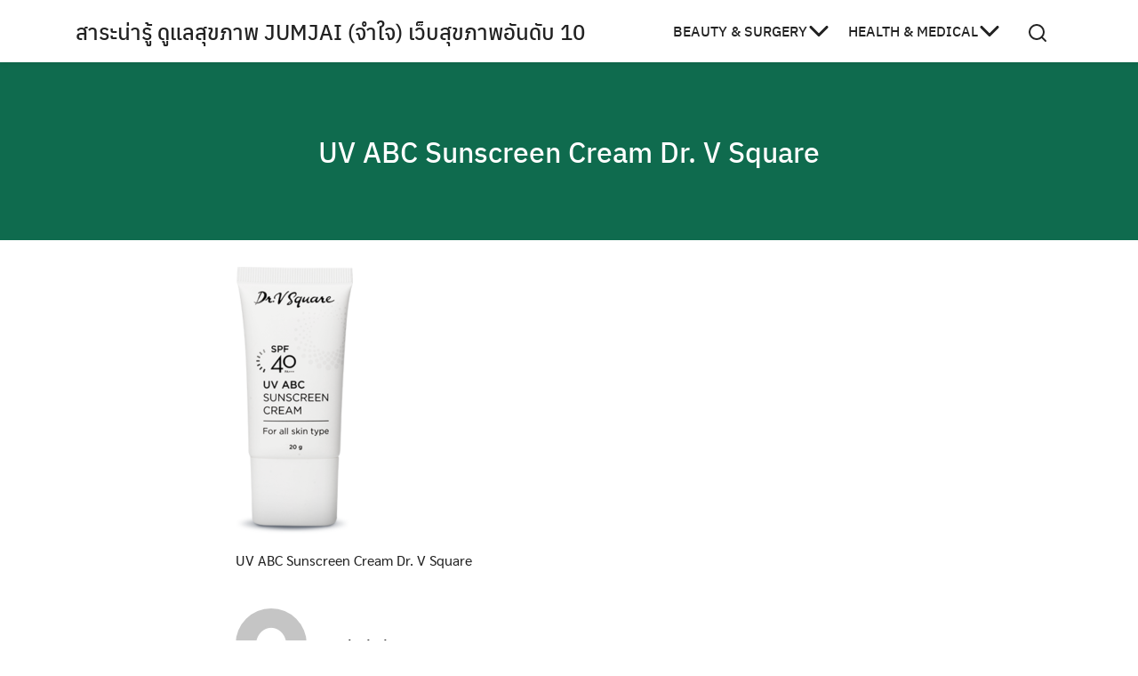

--- FILE ---
content_type: text/html; charset=UTF-8
request_url: https://www.jumjai.com/dr-vsquare/uv-abc-sunscreen-cream-dr-v-square/
body_size: 8535
content:
<!DOCTYPE html>
<html lang="th">

<head>
    <meta charset="UTF-8">
    <meta name="viewport" content="width=device-width, initial-scale=1">
    <link rel="profile" href="https://gmpg.org/xfn/11">
    <meta name='robots' content='index, follow, max-image-preview:large, max-snippet:-1, max-video-preview:-1' />

	<!-- This site is optimized with the Yoast SEO plugin v26.8 - https://yoast.com/product/yoast-seo-wordpress/ -->
	<title>รีวิว คลีนิกเสริมความงาม การดูดไขมัน สุขภาพ รีแพร์ Miradry เลเซอร์ ฟิลเลอร์</title>
	<meta name="description" content="รีวิวการดูดไขมัน แบบ bodytite ด้วยยาชา รีวิว คลีนิกเสริมความงาม การดูดไขมัน สุขภาพ รีแพร์ Miradry เลเซอร์ ฟิลเลอร์" />
	<link rel="canonical" href="https://www.jumjai.com/dr-vsquare/uv-abc-sunscreen-cream-dr-v-square/" />
	<meta property="og:locale" content="th_TH" />
	<meta property="og:type" content="article" />
	<meta property="og:title" content="รีวิว คลีนิกเสริมความงาม การดูดไขมัน สุขภาพ รีแพร์ Miradry เลเซอร์ ฟิลเลอร์" />
	<meta property="og:description" content="รีวิวการดูดไขมัน แบบ bodytite ด้วยยาชา รีวิว คลีนิกเสริมความงาม การดูดไขมัน สุขภาพ รีแพร์ Miradry เลเซอร์ ฟิลเลอร์" />
	<meta property="og:url" content="https://www.jumjai.com/dr-vsquare/uv-abc-sunscreen-cream-dr-v-square/" />
	<meta property="og:site_name" content="สาระน่ารู้ ดูแลสุขภาพ JUMJAI (จำใจ) เว็บสุขภาพอันดับ 10" />
	<meta property="article:modified_time" content="2024-07-17T07:07:11+00:00" />
	<meta property="og:image" content="https://www.jumjai.com/dr-vsquare/uv-abc-sunscreen-cream-dr-v-square" />
	<meta property="og:image:width" content="184" />
	<meta property="og:image:height" content="418" />
	<meta property="og:image:type" content="image/png" />
	<meta name="twitter:card" content="summary_large_image" />
	<script type="application/ld+json" class="yoast-schema-graph">{"@context":"https://schema.org","@graph":[{"@type":"WebPage","@id":"https://www.jumjai.com/dr-vsquare/uv-abc-sunscreen-cream-dr-v-square/","url":"https://www.jumjai.com/dr-vsquare/uv-abc-sunscreen-cream-dr-v-square/","name":"รีวิว คลีนิกเสริมความงาม การดูดไขมัน สุขภาพ รีแพร์ Miradry เลเซอร์ ฟิลเลอร์","isPartOf":{"@id":"http://www.jumjai.com/#website"},"primaryImageOfPage":{"@id":"https://www.jumjai.com/dr-vsquare/uv-abc-sunscreen-cream-dr-v-square/#primaryimage"},"image":{"@id":"https://www.jumjai.com/dr-vsquare/uv-abc-sunscreen-cream-dr-v-square/#primaryimage"},"thumbnailUrl":"https://www.jumjai.com/wp-content/uploads/2024/07/UV-ABC-Sunscreen-Cream-Dr.-V-Square.png","datePublished":"2024-07-17T07:07:05+00:00","dateModified":"2024-07-17T07:07:11+00:00","description":"รีวิวการดูดไขมัน แบบ bodytite ด้วยยาชา รีวิว คลีนิกเสริมความงาม การดูดไขมัน สุขภาพ รีแพร์ Miradry เลเซอร์ ฟิลเลอร์","breadcrumb":{"@id":"https://www.jumjai.com/dr-vsquare/uv-abc-sunscreen-cream-dr-v-square/#breadcrumb"},"inLanguage":"th","potentialAction":[{"@type":"ReadAction","target":["https://www.jumjai.com/dr-vsquare/uv-abc-sunscreen-cream-dr-v-square/"]}]},{"@type":"ImageObject","inLanguage":"th","@id":"https://www.jumjai.com/dr-vsquare/uv-abc-sunscreen-cream-dr-v-square/#primaryimage","url":"https://www.jumjai.com/wp-content/uploads/2024/07/UV-ABC-Sunscreen-Cream-Dr.-V-Square.png","contentUrl":"https://www.jumjai.com/wp-content/uploads/2024/07/UV-ABC-Sunscreen-Cream-Dr.-V-Square.png","width":184,"height":418,"caption":"UV ABC Sunscreen Cream Dr. V Square"},{"@type":"BreadcrumbList","@id":"https://www.jumjai.com/dr-vsquare/uv-abc-sunscreen-cream-dr-v-square/#breadcrumb","itemListElement":[{"@type":"ListItem","position":1,"name":"Home","item":"http://www.jumjai.com/"},{"@type":"ListItem","position":2,"name":"Dr. V Square กุญแจสู่ผิวสวยเหนือระดับ เผยผิวออร่า เปล่งประกาย สุขภาพดี","item":"https://www.jumjai.com/dr-vsquare/"},{"@type":"ListItem","position":3,"name":"UV ABC Sunscreen Cream Dr. V Square"}]},{"@type":"WebSite","@id":"http://www.jumjai.com/#website","url":"http://www.jumjai.com/","name":"สาระน่ารู้ ดูแลสุขภาพ JUMJAI (จำใจ) เว็บสุขภาพอันดับ 10","description":"อะไรดีเราแนะนำ อะไรไม่มีเราไม่บอกต่อ บอกเลยว่า อ่านง่ายมาก 5 นาทีรู้เรื่อง","potentialAction":[{"@type":"SearchAction","target":{"@type":"EntryPoint","urlTemplate":"http://www.jumjai.com/?s={search_term_string}"},"query-input":{"@type":"PropertyValueSpecification","valueRequired":true,"valueName":"search_term_string"}}],"inLanguage":"th"}]}</script>
	<!-- / Yoast SEO plugin. -->


<link rel="alternate" type="application/rss+xml" title="สาระน่ารู้ ดูแลสุขภาพ JUMJAI (จำใจ) เว็บสุขภาพอันดับ 10 &raquo; ฟีด" href="https://www.jumjai.com/feed/" />
<link rel="alternate" type="application/rss+xml" title="สาระน่ารู้ ดูแลสุขภาพ JUMJAI (จำใจ) เว็บสุขภาพอันดับ 10 &raquo; ฟีดความเห็น" href="https://www.jumjai.com/comments/feed/" />
<link rel="alternate" type="application/rss+xml" title="สาระน่ารู้ ดูแลสุขภาพ JUMJAI (จำใจ) เว็บสุขภาพอันดับ 10 &raquo; UV ABC Sunscreen Cream Dr. V Square ฟีดความเห็น" href="https://www.jumjai.com/dr-vsquare/uv-abc-sunscreen-cream-dr-v-square/feed/" />
<link rel="alternate" title="oEmbed (JSON)" type="application/json+oembed" href="https://www.jumjai.com/wp-json/oembed/1.0/embed?url=https%3A%2F%2Fwww.jumjai.com%2Fdr-vsquare%2Fuv-abc-sunscreen-cream-dr-v-square%2F" />
<link rel="alternate" title="oEmbed (XML)" type="text/xml+oembed" href="https://www.jumjai.com/wp-json/oembed/1.0/embed?url=https%3A%2F%2Fwww.jumjai.com%2Fdr-vsquare%2Fuv-abc-sunscreen-cream-dr-v-square%2F&#038;format=xml" />
<style id='wp-img-auto-sizes-contain-inline-css' type='text/css'>
img:is([sizes=auto i],[sizes^="auto," i]){contain-intrinsic-size:3000px 1500px}
/*# sourceURL=wp-img-auto-sizes-contain-inline-css */
</style>
<style id='wp-emoji-styles-inline-css' type='text/css'>

	img.wp-smiley, img.emoji {
		display: inline !important;
		border: none !important;
		box-shadow: none !important;
		height: 1em !important;
		width: 1em !important;
		margin: 0 0.07em !important;
		vertical-align: -0.1em !important;
		background: none !important;
		padding: 0 !important;
	}
/*# sourceURL=wp-emoji-styles-inline-css */
</style>
<style id='wp-block-library-inline-css' type='text/css'>
:root{--wp-block-synced-color:#7a00df;--wp-block-synced-color--rgb:122,0,223;--wp-bound-block-color:var(--wp-block-synced-color);--wp-editor-canvas-background:#ddd;--wp-admin-theme-color:#007cba;--wp-admin-theme-color--rgb:0,124,186;--wp-admin-theme-color-darker-10:#006ba1;--wp-admin-theme-color-darker-10--rgb:0,107,160.5;--wp-admin-theme-color-darker-20:#005a87;--wp-admin-theme-color-darker-20--rgb:0,90,135;--wp-admin-border-width-focus:2px}@media (min-resolution:192dpi){:root{--wp-admin-border-width-focus:1.5px}}.wp-element-button{cursor:pointer}:root .has-very-light-gray-background-color{background-color:#eee}:root .has-very-dark-gray-background-color{background-color:#313131}:root .has-very-light-gray-color{color:#eee}:root .has-very-dark-gray-color{color:#313131}:root .has-vivid-green-cyan-to-vivid-cyan-blue-gradient-background{background:linear-gradient(135deg,#00d084,#0693e3)}:root .has-purple-crush-gradient-background{background:linear-gradient(135deg,#34e2e4,#4721fb 50%,#ab1dfe)}:root .has-hazy-dawn-gradient-background{background:linear-gradient(135deg,#faaca8,#dad0ec)}:root .has-subdued-olive-gradient-background{background:linear-gradient(135deg,#fafae1,#67a671)}:root .has-atomic-cream-gradient-background{background:linear-gradient(135deg,#fdd79a,#004a59)}:root .has-nightshade-gradient-background{background:linear-gradient(135deg,#330968,#31cdcf)}:root .has-midnight-gradient-background{background:linear-gradient(135deg,#020381,#2874fc)}:root{--wp--preset--font-size--normal:16px;--wp--preset--font-size--huge:42px}.has-regular-font-size{font-size:1em}.has-larger-font-size{font-size:2.625em}.has-normal-font-size{font-size:var(--wp--preset--font-size--normal)}.has-huge-font-size{font-size:var(--wp--preset--font-size--huge)}.has-text-align-center{text-align:center}.has-text-align-left{text-align:left}.has-text-align-right{text-align:right}.has-fit-text{white-space:nowrap!important}#end-resizable-editor-section{display:none}.aligncenter{clear:both}.items-justified-left{justify-content:flex-start}.items-justified-center{justify-content:center}.items-justified-right{justify-content:flex-end}.items-justified-space-between{justify-content:space-between}.screen-reader-text{border:0;clip-path:inset(50%);height:1px;margin:-1px;overflow:hidden;padding:0;position:absolute;width:1px;word-wrap:normal!important}.screen-reader-text:focus{background-color:#ddd;clip-path:none;color:#444;display:block;font-size:1em;height:auto;left:5px;line-height:normal;padding:15px 23px 14px;text-decoration:none;top:5px;width:auto;z-index:100000}html :where(.has-border-color){border-style:solid}html :where([style*=border-top-color]){border-top-style:solid}html :where([style*=border-right-color]){border-right-style:solid}html :where([style*=border-bottom-color]){border-bottom-style:solid}html :where([style*=border-left-color]){border-left-style:solid}html :where([style*=border-width]){border-style:solid}html :where([style*=border-top-width]){border-top-style:solid}html :where([style*=border-right-width]){border-right-style:solid}html :where([style*=border-bottom-width]){border-bottom-style:solid}html :where([style*=border-left-width]){border-left-style:solid}html :where(img[class*=wp-image-]){height:auto;max-width:100%}:where(figure){margin:0 0 1em}html :where(.is-position-sticky){--wp-admin--admin-bar--position-offset:var(--wp-admin--admin-bar--height,0px)}@media screen and (max-width:600px){html :where(.is-position-sticky){--wp-admin--admin-bar--position-offset:0px}}

/*# sourceURL=wp-block-library-inline-css */
</style><style id='global-styles-inline-css' type='text/css'>
:root{--wp--preset--aspect-ratio--square: 1;--wp--preset--aspect-ratio--4-3: 4/3;--wp--preset--aspect-ratio--3-4: 3/4;--wp--preset--aspect-ratio--3-2: 3/2;--wp--preset--aspect-ratio--2-3: 2/3;--wp--preset--aspect-ratio--16-9: 16/9;--wp--preset--aspect-ratio--9-16: 9/16;--wp--preset--color--black: #000000;--wp--preset--color--cyan-bluish-gray: #abb8c3;--wp--preset--color--white: #ffffff;--wp--preset--color--pale-pink: #f78da7;--wp--preset--color--vivid-red: #cf2e2e;--wp--preset--color--luminous-vivid-orange: #ff6900;--wp--preset--color--luminous-vivid-amber: #fcb900;--wp--preset--color--light-green-cyan: #7bdcb5;--wp--preset--color--vivid-green-cyan: #00d084;--wp--preset--color--pale-cyan-blue: #8ed1fc;--wp--preset--color--vivid-cyan-blue: #0693e3;--wp--preset--color--vivid-purple: #9b51e0;--wp--preset--gradient--vivid-cyan-blue-to-vivid-purple: linear-gradient(135deg,rgb(6,147,227) 0%,rgb(155,81,224) 100%);--wp--preset--gradient--light-green-cyan-to-vivid-green-cyan: linear-gradient(135deg,rgb(122,220,180) 0%,rgb(0,208,130) 100%);--wp--preset--gradient--luminous-vivid-amber-to-luminous-vivid-orange: linear-gradient(135deg,rgb(252,185,0) 0%,rgb(255,105,0) 100%);--wp--preset--gradient--luminous-vivid-orange-to-vivid-red: linear-gradient(135deg,rgb(255,105,0) 0%,rgb(207,46,46) 100%);--wp--preset--gradient--very-light-gray-to-cyan-bluish-gray: linear-gradient(135deg,rgb(238,238,238) 0%,rgb(169,184,195) 100%);--wp--preset--gradient--cool-to-warm-spectrum: linear-gradient(135deg,rgb(74,234,220) 0%,rgb(151,120,209) 20%,rgb(207,42,186) 40%,rgb(238,44,130) 60%,rgb(251,105,98) 80%,rgb(254,248,76) 100%);--wp--preset--gradient--blush-light-purple: linear-gradient(135deg,rgb(255,206,236) 0%,rgb(152,150,240) 100%);--wp--preset--gradient--blush-bordeaux: linear-gradient(135deg,rgb(254,205,165) 0%,rgb(254,45,45) 50%,rgb(107,0,62) 100%);--wp--preset--gradient--luminous-dusk: linear-gradient(135deg,rgb(255,203,112) 0%,rgb(199,81,192) 50%,rgb(65,88,208) 100%);--wp--preset--gradient--pale-ocean: linear-gradient(135deg,rgb(255,245,203) 0%,rgb(182,227,212) 50%,rgb(51,167,181) 100%);--wp--preset--gradient--electric-grass: linear-gradient(135deg,rgb(202,248,128) 0%,rgb(113,206,126) 100%);--wp--preset--gradient--midnight: linear-gradient(135deg,rgb(2,3,129) 0%,rgb(40,116,252) 100%);--wp--preset--font-size--small: 13px;--wp--preset--font-size--medium: 20px;--wp--preset--font-size--large: 36px;--wp--preset--font-size--x-large: 42px;--wp--preset--spacing--20: 0.44rem;--wp--preset--spacing--30: 0.67rem;--wp--preset--spacing--40: 1rem;--wp--preset--spacing--50: 1.5rem;--wp--preset--spacing--60: 2.25rem;--wp--preset--spacing--70: 3.38rem;--wp--preset--spacing--80: 5.06rem;--wp--preset--shadow--natural: 6px 6px 9px rgba(0, 0, 0, 0.2);--wp--preset--shadow--deep: 12px 12px 50px rgba(0, 0, 0, 0.4);--wp--preset--shadow--sharp: 6px 6px 0px rgba(0, 0, 0, 0.2);--wp--preset--shadow--outlined: 6px 6px 0px -3px rgb(255, 255, 255), 6px 6px rgb(0, 0, 0);--wp--preset--shadow--crisp: 6px 6px 0px rgb(0, 0, 0);}:where(.is-layout-flex){gap: 0.5em;}:where(.is-layout-grid){gap: 0.5em;}body .is-layout-flex{display: flex;}.is-layout-flex{flex-wrap: wrap;align-items: center;}.is-layout-flex > :is(*, div){margin: 0;}body .is-layout-grid{display: grid;}.is-layout-grid > :is(*, div){margin: 0;}:where(.wp-block-columns.is-layout-flex){gap: 2em;}:where(.wp-block-columns.is-layout-grid){gap: 2em;}:where(.wp-block-post-template.is-layout-flex){gap: 1.25em;}:where(.wp-block-post-template.is-layout-grid){gap: 1.25em;}.has-black-color{color: var(--wp--preset--color--black) !important;}.has-cyan-bluish-gray-color{color: var(--wp--preset--color--cyan-bluish-gray) !important;}.has-white-color{color: var(--wp--preset--color--white) !important;}.has-pale-pink-color{color: var(--wp--preset--color--pale-pink) !important;}.has-vivid-red-color{color: var(--wp--preset--color--vivid-red) !important;}.has-luminous-vivid-orange-color{color: var(--wp--preset--color--luminous-vivid-orange) !important;}.has-luminous-vivid-amber-color{color: var(--wp--preset--color--luminous-vivid-amber) !important;}.has-light-green-cyan-color{color: var(--wp--preset--color--light-green-cyan) !important;}.has-vivid-green-cyan-color{color: var(--wp--preset--color--vivid-green-cyan) !important;}.has-pale-cyan-blue-color{color: var(--wp--preset--color--pale-cyan-blue) !important;}.has-vivid-cyan-blue-color{color: var(--wp--preset--color--vivid-cyan-blue) !important;}.has-vivid-purple-color{color: var(--wp--preset--color--vivid-purple) !important;}.has-black-background-color{background-color: var(--wp--preset--color--black) !important;}.has-cyan-bluish-gray-background-color{background-color: var(--wp--preset--color--cyan-bluish-gray) !important;}.has-white-background-color{background-color: var(--wp--preset--color--white) !important;}.has-pale-pink-background-color{background-color: var(--wp--preset--color--pale-pink) !important;}.has-vivid-red-background-color{background-color: var(--wp--preset--color--vivid-red) !important;}.has-luminous-vivid-orange-background-color{background-color: var(--wp--preset--color--luminous-vivid-orange) !important;}.has-luminous-vivid-amber-background-color{background-color: var(--wp--preset--color--luminous-vivid-amber) !important;}.has-light-green-cyan-background-color{background-color: var(--wp--preset--color--light-green-cyan) !important;}.has-vivid-green-cyan-background-color{background-color: var(--wp--preset--color--vivid-green-cyan) !important;}.has-pale-cyan-blue-background-color{background-color: var(--wp--preset--color--pale-cyan-blue) !important;}.has-vivid-cyan-blue-background-color{background-color: var(--wp--preset--color--vivid-cyan-blue) !important;}.has-vivid-purple-background-color{background-color: var(--wp--preset--color--vivid-purple) !important;}.has-black-border-color{border-color: var(--wp--preset--color--black) !important;}.has-cyan-bluish-gray-border-color{border-color: var(--wp--preset--color--cyan-bluish-gray) !important;}.has-white-border-color{border-color: var(--wp--preset--color--white) !important;}.has-pale-pink-border-color{border-color: var(--wp--preset--color--pale-pink) !important;}.has-vivid-red-border-color{border-color: var(--wp--preset--color--vivid-red) !important;}.has-luminous-vivid-orange-border-color{border-color: var(--wp--preset--color--luminous-vivid-orange) !important;}.has-luminous-vivid-amber-border-color{border-color: var(--wp--preset--color--luminous-vivid-amber) !important;}.has-light-green-cyan-border-color{border-color: var(--wp--preset--color--light-green-cyan) !important;}.has-vivid-green-cyan-border-color{border-color: var(--wp--preset--color--vivid-green-cyan) !important;}.has-pale-cyan-blue-border-color{border-color: var(--wp--preset--color--pale-cyan-blue) !important;}.has-vivid-cyan-blue-border-color{border-color: var(--wp--preset--color--vivid-cyan-blue) !important;}.has-vivid-purple-border-color{border-color: var(--wp--preset--color--vivid-purple) !important;}.has-vivid-cyan-blue-to-vivid-purple-gradient-background{background: var(--wp--preset--gradient--vivid-cyan-blue-to-vivid-purple) !important;}.has-light-green-cyan-to-vivid-green-cyan-gradient-background{background: var(--wp--preset--gradient--light-green-cyan-to-vivid-green-cyan) !important;}.has-luminous-vivid-amber-to-luminous-vivid-orange-gradient-background{background: var(--wp--preset--gradient--luminous-vivid-amber-to-luminous-vivid-orange) !important;}.has-luminous-vivid-orange-to-vivid-red-gradient-background{background: var(--wp--preset--gradient--luminous-vivid-orange-to-vivid-red) !important;}.has-very-light-gray-to-cyan-bluish-gray-gradient-background{background: var(--wp--preset--gradient--very-light-gray-to-cyan-bluish-gray) !important;}.has-cool-to-warm-spectrum-gradient-background{background: var(--wp--preset--gradient--cool-to-warm-spectrum) !important;}.has-blush-light-purple-gradient-background{background: var(--wp--preset--gradient--blush-light-purple) !important;}.has-blush-bordeaux-gradient-background{background: var(--wp--preset--gradient--blush-bordeaux) !important;}.has-luminous-dusk-gradient-background{background: var(--wp--preset--gradient--luminous-dusk) !important;}.has-pale-ocean-gradient-background{background: var(--wp--preset--gradient--pale-ocean) !important;}.has-electric-grass-gradient-background{background: var(--wp--preset--gradient--electric-grass) !important;}.has-midnight-gradient-background{background: var(--wp--preset--gradient--midnight) !important;}.has-small-font-size{font-size: var(--wp--preset--font-size--small) !important;}.has-medium-font-size{font-size: var(--wp--preset--font-size--medium) !important;}.has-large-font-size{font-size: var(--wp--preset--font-size--large) !important;}.has-x-large-font-size{font-size: var(--wp--preset--font-size--x-large) !important;}
/*# sourceURL=global-styles-inline-css */
</style>

<style id='classic-theme-styles-inline-css' type='text/css'>
/*! This file is auto-generated */
.wp-block-button__link{color:#fff;background-color:#32373c;border-radius:9999px;box-shadow:none;text-decoration:none;padding:calc(.667em + 2px) calc(1.333em + 2px);font-size:1.125em}.wp-block-file__button{background:#32373c;color:#fff;text-decoration:none}
/*# sourceURL=/wp-includes/css/classic-themes.min.css */
</style>
<link rel='stylesheet' id='s-mobile-css' href='https://www.jumjai.com/wp-content/themes/plant/css/mobile.css?ver=2.3.4' type='text/css' media='all' />
<link rel='stylesheet' id='s-desktop-css' href='https://www.jumjai.com/wp-content/themes/plant/css/desktop.css?ver=2.3.4' type='text/css' media='(min-width: 992px)' />
<link rel="https://api.w.org/" href="https://www.jumjai.com/wp-json/" /><link rel="alternate" title="JSON" type="application/json" href="https://www.jumjai.com/wp-json/wp/v2/media/2921" /><link rel="EditURI" type="application/rsd+xml" title="RSD" href="https://www.jumjai.com/xmlrpc.php?rsd" />
<meta name="generator" content="WordPress 6.9" />
<link rel='shortlink' href='https://www.jumjai.com/?p=2921' />
<meta name="google-site-verification" content="xcVgToHq7Z3Gr_YfeLShCKyCq3BycTsHqZdjRgUVc-g" /><style id="fe_css" type="text/css"></style></head>

<body class="attachment wp-singular attachment-template-default single single-attachment postid-2921 attachmentid-2921 attachment-png wp-theme-plant">
        <a class="skip-link screen-reader-text" href="#content">Skip to content</a>
    <div id="page" class="site">
        <header id="masthead" class="site-header _heading s--m s--d - -center-logo-m" data-scroll="300">
            <div class="s-container">
                <div class="site-branding">
                    <div class="site-logo"></div>                    <p class="site-title"><a href="https://www.jumjai.com/" rel="home">สาระน่ารู้ ดูแลสุขภาพ JUMJAI (จำใจ) เว็บสุขภาพอันดับ 10</a></p>                </div>
                <div class="action-left">
                                    </div>
                <div class="action-right">
                                    </div>
                                <nav id="site-nav-d" class="site-nav-d _desktop">
                    <div class="menu-drugs-container"><ul id="primary-menu" class="menu"><li id="menu-item-1797" class="menu-item menu-item-type-custom menu-item-object-custom menu-item-has-children menu-item-1797"><a href="#">BEAUTY &#038; SURGERY</a>
<ul class="sub-menu">
	<li id="menu-item-1795" class="menu-item menu-item-type-taxonomy menu-item-object-category menu-item-1795"><a href="https://www.jumjai.com/category/beauty/">ความสวยความงาม</a></li>
	<li id="menu-item-1800" class="menu-item menu-item-type-taxonomy menu-item-object-category menu-item-1800"><a href="https://www.jumjai.com/category/surgery/">ศัลยกรรมความงาม</a></li>
	<li id="menu-item-1802" class="menu-item menu-item-type-taxonomy menu-item-object-category menu-item-1802"><a href="https://www.jumjai.com/category/acne/">สิว</a></li>
</ul>
</li>
<li id="menu-item-1790" class="menu-item menu-item-type-custom menu-item-object-custom menu-item-has-children menu-item-1790"><a href="#">HEALTH &#038; MEDICAL</a>
<ul class="sub-menu">
	<li id="menu-item-1788" class="menu-item menu-item-type-taxonomy menu-item-object-category menu-item-1788"><a href="https://www.jumjai.com/category/health/">สาระสุขภาพทั่วไป</a></li>
	<li id="menu-item-1791" class="menu-item menu-item-type-taxonomy menu-item-object-category menu-item-1791"><a href="https://www.jumjai.com/category/fruit/">ผลไม้</a></li>
</ul>
</li>
</ul></div>                </nav>
                <div class="site-action">
                    <a class="site-search s-modal-trigger m-user" onclick="return false;" data-popup-trigger="site-search"><svg xmlns="http://www.w3.org/2000/svg" width="24" height="24" viewBox="0 0 24 24" fill="none" stroke="currentColor" stroke-width="2" stroke-linecap="round" stroke-linejoin="round" class="feather feather-search"><circle cx="11" cy="11" r="8"></circle><line x1="21" y1="21" x2="16.65" y2="16.65"></line></svg></a>                </div>
                            </div>
            <nav id="site-nav-m" class="site-nav-m">
                <div class="s-container">
                    <div class="menu-drugs-container"><ul id="mobile-menu" class="menu"><li class="menu-item menu-item-type-custom menu-item-object-custom menu-item-has-children menu-item-1797"><a href="#">BEAUTY &#038; SURGERY</a>
<ul class="sub-menu">
	<li class="menu-item menu-item-type-taxonomy menu-item-object-category menu-item-1795"><a href="https://www.jumjai.com/category/beauty/">ความสวยความงาม</a></li>
	<li class="menu-item menu-item-type-taxonomy menu-item-object-category menu-item-1800"><a href="https://www.jumjai.com/category/surgery/">ศัลยกรรมความงาม</a></li>
	<li class="menu-item menu-item-type-taxonomy menu-item-object-category menu-item-1802"><a href="https://www.jumjai.com/category/acne/">สิว</a></li>
</ul>
</li>
<li class="menu-item menu-item-type-custom menu-item-object-custom menu-item-has-children menu-item-1790"><a href="#">HEALTH &#038; MEDICAL</a>
<ul class="sub-menu">
	<li class="menu-item menu-item-type-taxonomy menu-item-object-category menu-item-1788"><a href="https://www.jumjai.com/category/health/">สาระสุขภาพทั่วไป</a></li>
	<li class="menu-item menu-item-type-taxonomy menu-item-object-category menu-item-1791"><a href="https://www.jumjai.com/category/fruit/">ผลไม้</a></li>
</ul>
</li>
</ul></div>                </div>
            </nav>
        </header>
        <div class="s-modal -full" data-s-modal="site-search">
            <span class="s-modal-close"><svg xmlns="http://www.w3.org/2000/svg" width="24" height="24" viewBox="0 0 24 24" fill="none" stroke="currentColor" stroke-width="2" stroke-linecap="round" stroke-linejoin="round" class="feather feather-x"><line x1="18" y1="6" x2="6" y2="18"></line><line x1="6" y1="6" x2="18" y2="18"></line></svg></span>
            <form role="search" method="get" id="searchform" class="search-form" action="https://www.jumjai.com/">
    <label for="s">
        <span class="screen-reader-text">Search for:</span>
        <input type="search" id="s" class="search-field"
            placeholder="ค้นหา &hellip;"
            value="" name="s" />
    </label>
    <button type="submit" class="button-primary"><svg xmlns="http://www.w3.org/2000/svg" width="24" height="24" viewBox="0 0 24 24" fill="none" stroke="currentColor" stroke-width="2" stroke-linecap="round" stroke-linejoin="round" class="feather feather-search"><circle cx="11" cy="11" r="8"></circle><line x1="21" y1="21" x2="16.65" y2="16.65"></line></svg></button>
</form>        </div>
        <div class="site-header-space"></div>
                <div id="content" class="site-content">

<div class="site-single single-area">

    <div class="main-header -banner"><div class="bg -blank"></div><div class="s-container"><div class="main-title _heading"><div class="title"><a href="https://www.jumjai.com/dr-vsquare/uv-abc-sunscreen-cream-dr-v-square/">UV ABC Sunscreen Cream Dr. V Square</a> </div></div></div></div>
    <div class="s-container main-body -full-width">
        <div id="primary" class="content-area">
            <main id="main" class="site-main hide-title">

                <article id="post-2921" class="content-single post-2921 attachment type-attachment status-inherit hentry">
    <header class="entry-header">
    <a href="https://www.jumjai.com/dr-vsquare/uv-abc-sunscreen-cream-dr-v-square/" title="Permalink to UV ABC Sunscreen Cream Dr. V Square" rel="bookmark">
      <h1 class="entry-title">UV ABC Sunscreen Cream Dr. V Square</h1>    </a>
      </header>
    <div class="entry-content">
    <p class="attachment"><a href='https://www.jumjai.com/wp-content/uploads/2024/07/UV-ABC-Sunscreen-Cream-Dr.-V-Square.png'><img decoding="async" width="132" height="300" src="https://www.jumjai.com/wp-content/uploads/2024/07/UV-ABC-Sunscreen-Cream-Dr.-V-Square-132x300.png" class="attachment-medium size-medium" alt="UV ABC Sunscreen Cream Dr. V Square" srcset="https://www.jumjai.com/wp-content/uploads/2024/07/UV-ABC-Sunscreen-Cream-Dr.-V-Square-132x300.png 132w, https://www.jumjai.com/wp-content/uploads/2024/07/UV-ABC-Sunscreen-Cream-Dr.-V-Square.png 184w" sizes="(max-width: 132px) 100vw, 132px" /></a></p>
<p>UV ABC Sunscreen Cream Dr. V Square</p>
            <div class="entry-author">
      <div class="pic">
        <a href="https://www.jumjai.com/author/admin_baibua/" rel="author"><img alt='' src='https://secure.gravatar.com/avatar/78229a5b1f0eac3a9a7c0923b4a1480121252f3ac3ad6f3642d0ee8bb65ec9a1?s=160&#038;d=mm&#038;r=g' srcset='https://secure.gravatar.com/avatar/78229a5b1f0eac3a9a7c0923b4a1480121252f3ac3ad6f3642d0ee8bb65ec9a1?s=320&#038;d=mm&#038;r=g 2x' class='avatar avatar-160 photo' height='160' width='160' decoding='async'/></a>
      </div>
      <div class="info">
        <h2 class="name">
          <a href="https://www.jumjai.com/author/admin_baibua/" rel="author">admin beauty</a>
        </h2>
              </div>
    </div>
      </div>
  <footer class="entry-footer">
      </footer>
</article>
                
                
            </main>
        </div>

            </div>
</div>


</div>
<!--#content-->
<div class="site-footer-space"></div>
<footer id="colophon" class="site-footer">
                <div class="footer-bar">
        <div class="s-container">
            ©2026 www.jumjai.com. All rights reserved.        </div>
    </div>
        </footer>
</div>
<!--#page-->
<div id="s-bg" class="s-modal-bg"></div>
<script type="speculationrules">
{"prefetch":[{"source":"document","where":{"and":[{"href_matches":"/*"},{"not":{"href_matches":["/wp-*.php","/wp-admin/*","/wp-content/uploads/*","/wp-content/*","/wp-content/plugins/*","/wp-content/themes/plant/*","/*\\?(.+)"]}},{"not":{"selector_matches":"a[rel~=\"nofollow\"]"}},{"not":{"selector_matches":".no-prefetch, .no-prefetch a"}}]},"eagerness":"conservative"}]}
</script>
<script type="text/javascript" src="https://www.jumjai.com/wp-content/themes/plant/js/scripts.js?ver=2.3.4" id="s-scripts-js"></script>
<script type="text/javascript" src="https://www.jumjai.com/wp-content/themes/plant/js/keen-slider.js?ver=2.3.4" id="s-slider-js"></script>
<script type="text/javascript" src="https://www.jumjai.com/wp-content/themes/plant/js/main-vanilla.js?ver=2.3.4" id="s-vanilla-js"></script>
<script type="text/javascript" src="https://www.jumjai.com/wp-includes/js/comment-reply.min.js?ver=6.9" id="comment-reply-js" async="async" data-wp-strategy="async" fetchpriority="low"></script>
<script id="wp-emoji-settings" type="application/json">
{"baseUrl":"https://s.w.org/images/core/emoji/17.0.2/72x72/","ext":".png","svgUrl":"https://s.w.org/images/core/emoji/17.0.2/svg/","svgExt":".svg","source":{"concatemoji":"https://www.jumjai.com/wp-includes/js/wp-emoji-release.min.js?ver=6.9"}}
</script>
<script type="module">
/* <![CDATA[ */
/*! This file is auto-generated */
const a=JSON.parse(document.getElementById("wp-emoji-settings").textContent),o=(window._wpemojiSettings=a,"wpEmojiSettingsSupports"),s=["flag","emoji"];function i(e){try{var t={supportTests:e,timestamp:(new Date).valueOf()};sessionStorage.setItem(o,JSON.stringify(t))}catch(e){}}function c(e,t,n){e.clearRect(0,0,e.canvas.width,e.canvas.height),e.fillText(t,0,0);t=new Uint32Array(e.getImageData(0,0,e.canvas.width,e.canvas.height).data);e.clearRect(0,0,e.canvas.width,e.canvas.height),e.fillText(n,0,0);const a=new Uint32Array(e.getImageData(0,0,e.canvas.width,e.canvas.height).data);return t.every((e,t)=>e===a[t])}function p(e,t){e.clearRect(0,0,e.canvas.width,e.canvas.height),e.fillText(t,0,0);var n=e.getImageData(16,16,1,1);for(let e=0;e<n.data.length;e++)if(0!==n.data[e])return!1;return!0}function u(e,t,n,a){switch(t){case"flag":return n(e,"\ud83c\udff3\ufe0f\u200d\u26a7\ufe0f","\ud83c\udff3\ufe0f\u200b\u26a7\ufe0f")?!1:!n(e,"\ud83c\udde8\ud83c\uddf6","\ud83c\udde8\u200b\ud83c\uddf6")&&!n(e,"\ud83c\udff4\udb40\udc67\udb40\udc62\udb40\udc65\udb40\udc6e\udb40\udc67\udb40\udc7f","\ud83c\udff4\u200b\udb40\udc67\u200b\udb40\udc62\u200b\udb40\udc65\u200b\udb40\udc6e\u200b\udb40\udc67\u200b\udb40\udc7f");case"emoji":return!a(e,"\ud83e\u1fac8")}return!1}function f(e,t,n,a){let r;const o=(r="undefined"!=typeof WorkerGlobalScope&&self instanceof WorkerGlobalScope?new OffscreenCanvas(300,150):document.createElement("canvas")).getContext("2d",{willReadFrequently:!0}),s=(o.textBaseline="top",o.font="600 32px Arial",{});return e.forEach(e=>{s[e]=t(o,e,n,a)}),s}function r(e){var t=document.createElement("script");t.src=e,t.defer=!0,document.head.appendChild(t)}a.supports={everything:!0,everythingExceptFlag:!0},new Promise(t=>{let n=function(){try{var e=JSON.parse(sessionStorage.getItem(o));if("object"==typeof e&&"number"==typeof e.timestamp&&(new Date).valueOf()<e.timestamp+604800&&"object"==typeof e.supportTests)return e.supportTests}catch(e){}return null}();if(!n){if("undefined"!=typeof Worker&&"undefined"!=typeof OffscreenCanvas&&"undefined"!=typeof URL&&URL.createObjectURL&&"undefined"!=typeof Blob)try{var e="postMessage("+f.toString()+"("+[JSON.stringify(s),u.toString(),c.toString(),p.toString()].join(",")+"));",a=new Blob([e],{type:"text/javascript"});const r=new Worker(URL.createObjectURL(a),{name:"wpTestEmojiSupports"});return void(r.onmessage=e=>{i(n=e.data),r.terminate(),t(n)})}catch(e){}i(n=f(s,u,c,p))}t(n)}).then(e=>{for(const n in e)a.supports[n]=e[n],a.supports.everything=a.supports.everything&&a.supports[n],"flag"!==n&&(a.supports.everythingExceptFlag=a.supports.everythingExceptFlag&&a.supports[n]);var t;a.supports.everythingExceptFlag=a.supports.everythingExceptFlag&&!a.supports.flag,a.supports.everything||((t=a.source||{}).concatemoji?r(t.concatemoji):t.wpemoji&&t.twemoji&&(r(t.twemoji),r(t.wpemoji)))});
//# sourceURL=https://www.jumjai.com/wp-includes/js/wp-emoji-loader.min.js
/* ]]> */
</script>
<script defer src="https://static.cloudflareinsights.com/beacon.min.js/vcd15cbe7772f49c399c6a5babf22c1241717689176015" integrity="sha512-ZpsOmlRQV6y907TI0dKBHq9Md29nnaEIPlkf84rnaERnq6zvWvPUqr2ft8M1aS28oN72PdrCzSjY4U6VaAw1EQ==" data-cf-beacon='{"version":"2024.11.0","token":"66dbfd5b0f93471bb367259ad60d44fd","r":1,"server_timing":{"name":{"cfCacheStatus":true,"cfEdge":true,"cfExtPri":true,"cfL4":true,"cfOrigin":true,"cfSpeedBrain":true},"location_startswith":null}}' crossorigin="anonymous"></script>
</body>

</html>
<!-- Dynamic page generated in 0.162 seconds. -->
<!-- Cached page generated by WP-Super-Cache on 2026-01-25 19:27:48 -->

<!-- super cache -->